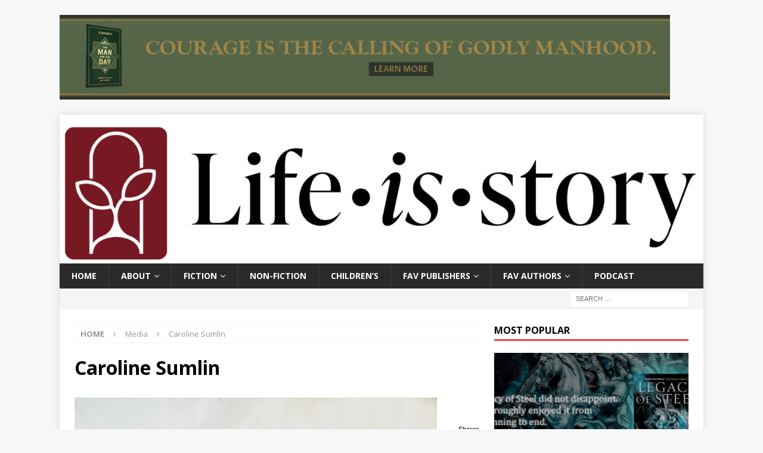

--- FILE ---
content_type: text/html; charset=UTF-8
request_url: https://www.lifeisstory.com/podcast/well-all-be-free-a-conversation-with-caroline-sumlin/attachment/17930/
body_size: 12751
content:
<!DOCTYPE html>
<!-- Global site tag (gtag.js) - Google Analytics -->
<script async src="https://www.googletagmanager.com/gtag/js?id=UA-41363314-2"></script>
<script>
  window.dataLayer = window.dataLayer || [];
  function gtag(){dataLayer.push(arguments);}
  gtag('js', new Date());

  gtag('config', 'UA-41363314-2');
</script>
<html class="no-js mh-one-sb" lang="en-US">
<head>
<meta charset="UTF-8">
<meta name="viewport" content="width=device-width, initial-scale=1.0">
<link rel="profile" href="https://gmpg.org/xfn/11" />
<meta name='robots' content='index, follow, max-image-preview:large, max-snippet:-1, max-video-preview:-1' />

	<!-- This site is optimized with the Yoast SEO plugin v26.5 - https://yoast.com/wordpress/plugins/seo/ -->
	<title>Caroline Sumlin - Life Is Story</title>
	<link rel="canonical" href="https://www.lifeisstory.com/podcast/well-all-be-free-a-conversation-with-caroline-sumlin/attachment/17930/" />
	<meta property="og:locale" content="en_US" />
	<meta property="og:type" content="article" />
	<meta property="og:title" content="Caroline Sumlin - Life Is Story" />
	<meta property="og:url" content="https://www.lifeisstory.com/podcast/well-all-be-free-a-conversation-with-caroline-sumlin/attachment/17930/" />
	<meta property="og:site_name" content="Life Is Story" />
	<meta property="article:modified_time" content="2023-08-20T14:56:39+00:00" />
	<meta property="og:image" content="https://www.lifeisstory.com/podcast/well-all-be-free-a-conversation-with-caroline-sumlin/attachment/17930" />
	<meta property="og:image:width" content="1703" />
	<meta property="og:image:height" content="2560" />
	<meta property="og:image:type" content="image/jpeg" />
	<script type="application/ld+json" class="yoast-schema-graph">{"@context":"https://schema.org","@graph":[{"@type":"WebPage","@id":"https://www.lifeisstory.com/podcast/well-all-be-free-a-conversation-with-caroline-sumlin/attachment/17930/","url":"https://www.lifeisstory.com/podcast/well-all-be-free-a-conversation-with-caroline-sumlin/attachment/17930/","name":"Caroline Sumlin - Life Is Story","isPartOf":{"@id":"https://www.lifeisstory.com/#website"},"primaryImageOfPage":{"@id":"https://www.lifeisstory.com/podcast/well-all-be-free-a-conversation-with-caroline-sumlin/attachment/17930/#primaryimage"},"image":{"@id":"https://www.lifeisstory.com/podcast/well-all-be-free-a-conversation-with-caroline-sumlin/attachment/17930/#primaryimage"},"thumbnailUrl":"https://www.lifeisstory.com/wp-content/uploads/2023/08/17930-scaled.jpg","datePublished":"2023-08-20T14:54:46+00:00","dateModified":"2023-08-20T14:56:39+00:00","breadcrumb":{"@id":"https://www.lifeisstory.com/podcast/well-all-be-free-a-conversation-with-caroline-sumlin/attachment/17930/#breadcrumb"},"inLanguage":"en-US","potentialAction":[{"@type":"ReadAction","target":["https://www.lifeisstory.com/podcast/well-all-be-free-a-conversation-with-caroline-sumlin/attachment/17930/"]}]},{"@type":"ImageObject","inLanguage":"en-US","@id":"https://www.lifeisstory.com/podcast/well-all-be-free-a-conversation-with-caroline-sumlin/attachment/17930/#primaryimage","url":"https://www.lifeisstory.com/wp-content/uploads/2023/08/17930-scaled.jpg","contentUrl":"https://www.lifeisstory.com/wp-content/uploads/2023/08/17930-scaled.jpg","width":1703,"height":2560},{"@type":"BreadcrumbList","@id":"https://www.lifeisstory.com/podcast/well-all-be-free-a-conversation-with-caroline-sumlin/attachment/17930/#breadcrumb","itemListElement":[{"@type":"ListItem","position":1,"name":"Home","item":"https://www.lifeisstory.com/"},{"@type":"ListItem","position":2,"name":"We&#8217;ll All Be Free: A Conversation with Caroline Sumlin","item":"https://www.lifeisstory.com/podcast/well-all-be-free-a-conversation-with-caroline-sumlin/"},{"@type":"ListItem","position":3,"name":"Caroline Sumlin"}]},{"@type":"WebSite","@id":"https://www.lifeisstory.com/#website","url":"https://www.lifeisstory.com/","name":"Life Is Story","description":"Unleash the Narrative of Your Soul","potentialAction":[{"@type":"SearchAction","target":{"@type":"EntryPoint","urlTemplate":"https://www.lifeisstory.com/?s={search_term_string}"},"query-input":{"@type":"PropertyValueSpecification","valueRequired":true,"valueName":"search_term_string"}}],"inLanguage":"en-US"}]}</script>
	<!-- / Yoast SEO plugin. -->


<link rel='dns-prefetch' href='//stats.wp.com' />
<link rel='dns-prefetch' href='//fonts.googleapis.com' />
<link rel="alternate" title="oEmbed (JSON)" type="application/json+oembed" href="https://www.lifeisstory.com/wp-json/oembed/1.0/embed?url=https%3A%2F%2Fwww.lifeisstory.com%2Fpodcast%2Fwell-all-be-free-a-conversation-with-caroline-sumlin%2Fattachment%2F17930%2F" />
<link rel="alternate" title="oEmbed (XML)" type="text/xml+oembed" href="https://www.lifeisstory.com/wp-json/oembed/1.0/embed?url=https%3A%2F%2Fwww.lifeisstory.com%2Fpodcast%2Fwell-all-be-free-a-conversation-with-caroline-sumlin%2Fattachment%2F17930%2F&#038;format=xml" />
<style id='wp-img-auto-sizes-contain-inline-css' type='text/css'>
img:is([sizes=auto i],[sizes^="auto," i]){contain-intrinsic-size:3000px 1500px}
/*# sourceURL=wp-img-auto-sizes-contain-inline-css */
</style>
<style id='wp-emoji-styles-inline-css' type='text/css'>

	img.wp-smiley, img.emoji {
		display: inline !important;
		border: none !important;
		box-shadow: none !important;
		height: 1em !important;
		width: 1em !important;
		margin: 0 0.07em !important;
		vertical-align: -0.1em !important;
		background: none !important;
		padding: 0 !important;
	}
/*# sourceURL=wp-emoji-styles-inline-css */
</style>
<link rel='stylesheet' id='wp-block-library-css' href='https://www.lifeisstory.com/wp-includes/css/dist/block-library/style.min.css?ver=6.9' type='text/css' media='all' />
<style id='wp-block-image-inline-css' type='text/css'>
.wp-block-image>a,.wp-block-image>figure>a{display:inline-block}.wp-block-image img{box-sizing:border-box;height:auto;max-width:100%;vertical-align:bottom}@media not (prefers-reduced-motion){.wp-block-image img.hide{visibility:hidden}.wp-block-image img.show{animation:show-content-image .4s}}.wp-block-image[style*=border-radius] img,.wp-block-image[style*=border-radius]>a{border-radius:inherit}.wp-block-image.has-custom-border img{box-sizing:border-box}.wp-block-image.aligncenter{text-align:center}.wp-block-image.alignfull>a,.wp-block-image.alignwide>a{width:100%}.wp-block-image.alignfull img,.wp-block-image.alignwide img{height:auto;width:100%}.wp-block-image .aligncenter,.wp-block-image .alignleft,.wp-block-image .alignright,.wp-block-image.aligncenter,.wp-block-image.alignleft,.wp-block-image.alignright{display:table}.wp-block-image .aligncenter>figcaption,.wp-block-image .alignleft>figcaption,.wp-block-image .alignright>figcaption,.wp-block-image.aligncenter>figcaption,.wp-block-image.alignleft>figcaption,.wp-block-image.alignright>figcaption{caption-side:bottom;display:table-caption}.wp-block-image .alignleft{float:left;margin:.5em 1em .5em 0}.wp-block-image .alignright{float:right;margin:.5em 0 .5em 1em}.wp-block-image .aligncenter{margin-left:auto;margin-right:auto}.wp-block-image :where(figcaption){margin-bottom:1em;margin-top:.5em}.wp-block-image.is-style-circle-mask img{border-radius:9999px}@supports ((-webkit-mask-image:none) or (mask-image:none)) or (-webkit-mask-image:none){.wp-block-image.is-style-circle-mask img{border-radius:0;-webkit-mask-image:url('data:image/svg+xml;utf8,<svg viewBox="0 0 100 100" xmlns="http://www.w3.org/2000/svg"><circle cx="50" cy="50" r="50"/></svg>');mask-image:url('data:image/svg+xml;utf8,<svg viewBox="0 0 100 100" xmlns="http://www.w3.org/2000/svg"><circle cx="50" cy="50" r="50"/></svg>');mask-mode:alpha;-webkit-mask-position:center;mask-position:center;-webkit-mask-repeat:no-repeat;mask-repeat:no-repeat;-webkit-mask-size:contain;mask-size:contain}}:root :where(.wp-block-image.is-style-rounded img,.wp-block-image .is-style-rounded img){border-radius:9999px}.wp-block-image figure{margin:0}.wp-lightbox-container{display:flex;flex-direction:column;position:relative}.wp-lightbox-container img{cursor:zoom-in}.wp-lightbox-container img:hover+button{opacity:1}.wp-lightbox-container button{align-items:center;backdrop-filter:blur(16px) saturate(180%);background-color:#5a5a5a40;border:none;border-radius:4px;cursor:zoom-in;display:flex;height:20px;justify-content:center;opacity:0;padding:0;position:absolute;right:16px;text-align:center;top:16px;width:20px;z-index:100}@media not (prefers-reduced-motion){.wp-lightbox-container button{transition:opacity .2s ease}}.wp-lightbox-container button:focus-visible{outline:3px auto #5a5a5a40;outline:3px auto -webkit-focus-ring-color;outline-offset:3px}.wp-lightbox-container button:hover{cursor:pointer;opacity:1}.wp-lightbox-container button:focus{opacity:1}.wp-lightbox-container button:focus,.wp-lightbox-container button:hover,.wp-lightbox-container button:not(:hover):not(:active):not(.has-background){background-color:#5a5a5a40;border:none}.wp-lightbox-overlay{box-sizing:border-box;cursor:zoom-out;height:100vh;left:0;overflow:hidden;position:fixed;top:0;visibility:hidden;width:100%;z-index:100000}.wp-lightbox-overlay .close-button{align-items:center;cursor:pointer;display:flex;justify-content:center;min-height:40px;min-width:40px;padding:0;position:absolute;right:calc(env(safe-area-inset-right) + 16px);top:calc(env(safe-area-inset-top) + 16px);z-index:5000000}.wp-lightbox-overlay .close-button:focus,.wp-lightbox-overlay .close-button:hover,.wp-lightbox-overlay .close-button:not(:hover):not(:active):not(.has-background){background:none;border:none}.wp-lightbox-overlay .lightbox-image-container{height:var(--wp--lightbox-container-height);left:50%;overflow:hidden;position:absolute;top:50%;transform:translate(-50%,-50%);transform-origin:top left;width:var(--wp--lightbox-container-width);z-index:9999999999}.wp-lightbox-overlay .wp-block-image{align-items:center;box-sizing:border-box;display:flex;height:100%;justify-content:center;margin:0;position:relative;transform-origin:0 0;width:100%;z-index:3000000}.wp-lightbox-overlay .wp-block-image img{height:var(--wp--lightbox-image-height);min-height:var(--wp--lightbox-image-height);min-width:var(--wp--lightbox-image-width);width:var(--wp--lightbox-image-width)}.wp-lightbox-overlay .wp-block-image figcaption{display:none}.wp-lightbox-overlay button{background:none;border:none}.wp-lightbox-overlay .scrim{background-color:#fff;height:100%;opacity:.9;position:absolute;width:100%;z-index:2000000}.wp-lightbox-overlay.active{visibility:visible}@media not (prefers-reduced-motion){.wp-lightbox-overlay.active{animation:turn-on-visibility .25s both}.wp-lightbox-overlay.active img{animation:turn-on-visibility .35s both}.wp-lightbox-overlay.show-closing-animation:not(.active){animation:turn-off-visibility .35s both}.wp-lightbox-overlay.show-closing-animation:not(.active) img{animation:turn-off-visibility .25s both}.wp-lightbox-overlay.zoom.active{animation:none;opacity:1;visibility:visible}.wp-lightbox-overlay.zoom.active .lightbox-image-container{animation:lightbox-zoom-in .4s}.wp-lightbox-overlay.zoom.active .lightbox-image-container img{animation:none}.wp-lightbox-overlay.zoom.active .scrim{animation:turn-on-visibility .4s forwards}.wp-lightbox-overlay.zoom.show-closing-animation:not(.active){animation:none}.wp-lightbox-overlay.zoom.show-closing-animation:not(.active) .lightbox-image-container{animation:lightbox-zoom-out .4s}.wp-lightbox-overlay.zoom.show-closing-animation:not(.active) .lightbox-image-container img{animation:none}.wp-lightbox-overlay.zoom.show-closing-animation:not(.active) .scrim{animation:turn-off-visibility .4s forwards}}@keyframes show-content-image{0%{visibility:hidden}99%{visibility:hidden}to{visibility:visible}}@keyframes turn-on-visibility{0%{opacity:0}to{opacity:1}}@keyframes turn-off-visibility{0%{opacity:1;visibility:visible}99%{opacity:0;visibility:visible}to{opacity:0;visibility:hidden}}@keyframes lightbox-zoom-in{0%{transform:translate(calc((-100vw + var(--wp--lightbox-scrollbar-width))/2 + var(--wp--lightbox-initial-left-position)),calc(-50vh + var(--wp--lightbox-initial-top-position))) scale(var(--wp--lightbox-scale))}to{transform:translate(-50%,-50%) scale(1)}}@keyframes lightbox-zoom-out{0%{transform:translate(-50%,-50%) scale(1);visibility:visible}99%{visibility:visible}to{transform:translate(calc((-100vw + var(--wp--lightbox-scrollbar-width))/2 + var(--wp--lightbox-initial-left-position)),calc(-50vh + var(--wp--lightbox-initial-top-position))) scale(var(--wp--lightbox-scale));visibility:hidden}}
/*# sourceURL=https://www.lifeisstory.com/wp-includes/blocks/image/style.min.css */
</style>
<style id='global-styles-inline-css' type='text/css'>
:root{--wp--preset--aspect-ratio--square: 1;--wp--preset--aspect-ratio--4-3: 4/3;--wp--preset--aspect-ratio--3-4: 3/4;--wp--preset--aspect-ratio--3-2: 3/2;--wp--preset--aspect-ratio--2-3: 2/3;--wp--preset--aspect-ratio--16-9: 16/9;--wp--preset--aspect-ratio--9-16: 9/16;--wp--preset--color--black: #000000;--wp--preset--color--cyan-bluish-gray: #abb8c3;--wp--preset--color--white: #ffffff;--wp--preset--color--pale-pink: #f78da7;--wp--preset--color--vivid-red: #cf2e2e;--wp--preset--color--luminous-vivid-orange: #ff6900;--wp--preset--color--luminous-vivid-amber: #fcb900;--wp--preset--color--light-green-cyan: #7bdcb5;--wp--preset--color--vivid-green-cyan: #00d084;--wp--preset--color--pale-cyan-blue: #8ed1fc;--wp--preset--color--vivid-cyan-blue: #0693e3;--wp--preset--color--vivid-purple: #9b51e0;--wp--preset--gradient--vivid-cyan-blue-to-vivid-purple: linear-gradient(135deg,rgb(6,147,227) 0%,rgb(155,81,224) 100%);--wp--preset--gradient--light-green-cyan-to-vivid-green-cyan: linear-gradient(135deg,rgb(122,220,180) 0%,rgb(0,208,130) 100%);--wp--preset--gradient--luminous-vivid-amber-to-luminous-vivid-orange: linear-gradient(135deg,rgb(252,185,0) 0%,rgb(255,105,0) 100%);--wp--preset--gradient--luminous-vivid-orange-to-vivid-red: linear-gradient(135deg,rgb(255,105,0) 0%,rgb(207,46,46) 100%);--wp--preset--gradient--very-light-gray-to-cyan-bluish-gray: linear-gradient(135deg,rgb(238,238,238) 0%,rgb(169,184,195) 100%);--wp--preset--gradient--cool-to-warm-spectrum: linear-gradient(135deg,rgb(74,234,220) 0%,rgb(151,120,209) 20%,rgb(207,42,186) 40%,rgb(238,44,130) 60%,rgb(251,105,98) 80%,rgb(254,248,76) 100%);--wp--preset--gradient--blush-light-purple: linear-gradient(135deg,rgb(255,206,236) 0%,rgb(152,150,240) 100%);--wp--preset--gradient--blush-bordeaux: linear-gradient(135deg,rgb(254,205,165) 0%,rgb(254,45,45) 50%,rgb(107,0,62) 100%);--wp--preset--gradient--luminous-dusk: linear-gradient(135deg,rgb(255,203,112) 0%,rgb(199,81,192) 50%,rgb(65,88,208) 100%);--wp--preset--gradient--pale-ocean: linear-gradient(135deg,rgb(255,245,203) 0%,rgb(182,227,212) 50%,rgb(51,167,181) 100%);--wp--preset--gradient--electric-grass: linear-gradient(135deg,rgb(202,248,128) 0%,rgb(113,206,126) 100%);--wp--preset--gradient--midnight: linear-gradient(135deg,rgb(2,3,129) 0%,rgb(40,116,252) 100%);--wp--preset--font-size--small: 13px;--wp--preset--font-size--medium: 20px;--wp--preset--font-size--large: 36px;--wp--preset--font-size--x-large: 42px;--wp--preset--spacing--20: 0.44rem;--wp--preset--spacing--30: 0.67rem;--wp--preset--spacing--40: 1rem;--wp--preset--spacing--50: 1.5rem;--wp--preset--spacing--60: 2.25rem;--wp--preset--spacing--70: 3.38rem;--wp--preset--spacing--80: 5.06rem;--wp--preset--shadow--natural: 6px 6px 9px rgba(0, 0, 0, 0.2);--wp--preset--shadow--deep: 12px 12px 50px rgba(0, 0, 0, 0.4);--wp--preset--shadow--sharp: 6px 6px 0px rgba(0, 0, 0, 0.2);--wp--preset--shadow--outlined: 6px 6px 0px -3px rgb(255, 255, 255), 6px 6px rgb(0, 0, 0);--wp--preset--shadow--crisp: 6px 6px 0px rgb(0, 0, 0);}:where(.is-layout-flex){gap: 0.5em;}:where(.is-layout-grid){gap: 0.5em;}body .is-layout-flex{display: flex;}.is-layout-flex{flex-wrap: wrap;align-items: center;}.is-layout-flex > :is(*, div){margin: 0;}body .is-layout-grid{display: grid;}.is-layout-grid > :is(*, div){margin: 0;}:where(.wp-block-columns.is-layout-flex){gap: 2em;}:where(.wp-block-columns.is-layout-grid){gap: 2em;}:where(.wp-block-post-template.is-layout-flex){gap: 1.25em;}:where(.wp-block-post-template.is-layout-grid){gap: 1.25em;}.has-black-color{color: var(--wp--preset--color--black) !important;}.has-cyan-bluish-gray-color{color: var(--wp--preset--color--cyan-bluish-gray) !important;}.has-white-color{color: var(--wp--preset--color--white) !important;}.has-pale-pink-color{color: var(--wp--preset--color--pale-pink) !important;}.has-vivid-red-color{color: var(--wp--preset--color--vivid-red) !important;}.has-luminous-vivid-orange-color{color: var(--wp--preset--color--luminous-vivid-orange) !important;}.has-luminous-vivid-amber-color{color: var(--wp--preset--color--luminous-vivid-amber) !important;}.has-light-green-cyan-color{color: var(--wp--preset--color--light-green-cyan) !important;}.has-vivid-green-cyan-color{color: var(--wp--preset--color--vivid-green-cyan) !important;}.has-pale-cyan-blue-color{color: var(--wp--preset--color--pale-cyan-blue) !important;}.has-vivid-cyan-blue-color{color: var(--wp--preset--color--vivid-cyan-blue) !important;}.has-vivid-purple-color{color: var(--wp--preset--color--vivid-purple) !important;}.has-black-background-color{background-color: var(--wp--preset--color--black) !important;}.has-cyan-bluish-gray-background-color{background-color: var(--wp--preset--color--cyan-bluish-gray) !important;}.has-white-background-color{background-color: var(--wp--preset--color--white) !important;}.has-pale-pink-background-color{background-color: var(--wp--preset--color--pale-pink) !important;}.has-vivid-red-background-color{background-color: var(--wp--preset--color--vivid-red) !important;}.has-luminous-vivid-orange-background-color{background-color: var(--wp--preset--color--luminous-vivid-orange) !important;}.has-luminous-vivid-amber-background-color{background-color: var(--wp--preset--color--luminous-vivid-amber) !important;}.has-light-green-cyan-background-color{background-color: var(--wp--preset--color--light-green-cyan) !important;}.has-vivid-green-cyan-background-color{background-color: var(--wp--preset--color--vivid-green-cyan) !important;}.has-pale-cyan-blue-background-color{background-color: var(--wp--preset--color--pale-cyan-blue) !important;}.has-vivid-cyan-blue-background-color{background-color: var(--wp--preset--color--vivid-cyan-blue) !important;}.has-vivid-purple-background-color{background-color: var(--wp--preset--color--vivid-purple) !important;}.has-black-border-color{border-color: var(--wp--preset--color--black) !important;}.has-cyan-bluish-gray-border-color{border-color: var(--wp--preset--color--cyan-bluish-gray) !important;}.has-white-border-color{border-color: var(--wp--preset--color--white) !important;}.has-pale-pink-border-color{border-color: var(--wp--preset--color--pale-pink) !important;}.has-vivid-red-border-color{border-color: var(--wp--preset--color--vivid-red) !important;}.has-luminous-vivid-orange-border-color{border-color: var(--wp--preset--color--luminous-vivid-orange) !important;}.has-luminous-vivid-amber-border-color{border-color: var(--wp--preset--color--luminous-vivid-amber) !important;}.has-light-green-cyan-border-color{border-color: var(--wp--preset--color--light-green-cyan) !important;}.has-vivid-green-cyan-border-color{border-color: var(--wp--preset--color--vivid-green-cyan) !important;}.has-pale-cyan-blue-border-color{border-color: var(--wp--preset--color--pale-cyan-blue) !important;}.has-vivid-cyan-blue-border-color{border-color: var(--wp--preset--color--vivid-cyan-blue) !important;}.has-vivid-purple-border-color{border-color: var(--wp--preset--color--vivid-purple) !important;}.has-vivid-cyan-blue-to-vivid-purple-gradient-background{background: var(--wp--preset--gradient--vivid-cyan-blue-to-vivid-purple) !important;}.has-light-green-cyan-to-vivid-green-cyan-gradient-background{background: var(--wp--preset--gradient--light-green-cyan-to-vivid-green-cyan) !important;}.has-luminous-vivid-amber-to-luminous-vivid-orange-gradient-background{background: var(--wp--preset--gradient--luminous-vivid-amber-to-luminous-vivid-orange) !important;}.has-luminous-vivid-orange-to-vivid-red-gradient-background{background: var(--wp--preset--gradient--luminous-vivid-orange-to-vivid-red) !important;}.has-very-light-gray-to-cyan-bluish-gray-gradient-background{background: var(--wp--preset--gradient--very-light-gray-to-cyan-bluish-gray) !important;}.has-cool-to-warm-spectrum-gradient-background{background: var(--wp--preset--gradient--cool-to-warm-spectrum) !important;}.has-blush-light-purple-gradient-background{background: var(--wp--preset--gradient--blush-light-purple) !important;}.has-blush-bordeaux-gradient-background{background: var(--wp--preset--gradient--blush-bordeaux) !important;}.has-luminous-dusk-gradient-background{background: var(--wp--preset--gradient--luminous-dusk) !important;}.has-pale-ocean-gradient-background{background: var(--wp--preset--gradient--pale-ocean) !important;}.has-electric-grass-gradient-background{background: var(--wp--preset--gradient--electric-grass) !important;}.has-midnight-gradient-background{background: var(--wp--preset--gradient--midnight) !important;}.has-small-font-size{font-size: var(--wp--preset--font-size--small) !important;}.has-medium-font-size{font-size: var(--wp--preset--font-size--medium) !important;}.has-large-font-size{font-size: var(--wp--preset--font-size--large) !important;}.has-x-large-font-size{font-size: var(--wp--preset--font-size--x-large) !important;}
/*# sourceURL=global-styles-inline-css */
</style>

<style id='classic-theme-styles-inline-css' type='text/css'>
/*! This file is auto-generated */
.wp-block-button__link{color:#fff;background-color:#32373c;border-radius:9999px;box-shadow:none;text-decoration:none;padding:calc(.667em + 2px) calc(1.333em + 2px);font-size:1.125em}.wp-block-file__button{background:#32373c;color:#fff;text-decoration:none}
/*# sourceURL=/wp-includes/css/classic-themes.min.css */
</style>
<link rel='stylesheet' id='christy-chatbot-style-css' href='https://www.lifeisstory.com/wp-content/plugins/christy-book-finder-plugin/style.css?ver=6.9' type='text/css' media='all' />
<link rel='stylesheet' id='perfect-pullquotes-styles-css' href='https://www.lifeisstory.com/wp-content/plugins/perfect-pullquotes/perfect-pullquotes.css?ver=1.7.5' type='text/css' media='all' />
<link rel='stylesheet' id='ubb-front-end-styles-css' href='https://www.lifeisstory.com/wp-content/plugins/ultimate-book-blogger/assets/css/frontend.css?ver=3.8.0' type='text/css' media='all' />
<style id='ubb-front-end-styles-inline-css' type='text/css'>

        .ubb-content-warning {
            background: #E61C20;
            color: #ffffff;
        }
        
        .ubb-about-author {
            background: #ffffff;
            border: 0px none #000000;
            color: #000000;
        }
        
        .ubb-tabs ul li a {
            color: #787878;
        }

        .ubb-tabs li.ubb-active-link, .ubb-tabs-content {
            background: #ffffff;
            border: 1px solid #e6e6e6;
        }
        
        .ubb-tabs li.ubb-active-link {
            border-bottom-color: #ffffff;
        }

        .ubb-tabs li.ubb-active-link a {
            color: #000000;
        }

        .ubb-related-post:hover {
            background: #F1F1F1;
        }
        
        .ubb-spoiler .ubb-thespoil {
            background: #ffff99;
        }
        
/*# sourceURL=ubb-front-end-styles-inline-css */
</style>
<link rel='stylesheet' id='mh-magazine-css' href='https://www.lifeisstory.com/wp-content/themes/mh-magazine/style.css?ver=3.8.5' type='text/css' media='all' />
<link rel='stylesheet' id='mh-font-awesome-css' href='https://www.lifeisstory.com/wp-content/themes/mh-magazine/includes/font-awesome.min.css' type='text/css' media='all' />
<link rel='stylesheet' id='mh-google-fonts-css' href='https://fonts.googleapis.com/css?family=Open+Sans:300,400,400italic,600,700' type='text/css' media='all' />
<script type="text/javascript" src="https://www.lifeisstory.com/wp-includes/js/jquery/jquery.min.js?ver=3.7.1" id="jquery-core-js"></script>
<script type="text/javascript" src="https://www.lifeisstory.com/wp-includes/js/jquery/jquery-migrate.min.js?ver=3.4.1" id="jquery-migrate-js"></script>
<script type="text/javascript" id="track-the-click-js-extra">
/* <![CDATA[ */
var ajax_var = {"nonce":"e4a32d8466"};
var ttc_data = {"proBeacon":""};
//# sourceURL=track-the-click-js-extra
/* ]]> */
</script>
<script type="text/javascript" src="https://www.lifeisstory.com/wp-content/plugins/track-the-click/public/js/track-the-click-public.js?ver=0.4.0" id="track-the-click-js" data-noptimize="true" data-no-optimize="1"></script>
<script type="text/javascript" id="track-the-click-js-after" data-noptimize="true" data-no-optimize="1">
/* <![CDATA[ */
function getHomeURL() {return "https://www.lifeisstory.com";}
function getPostID() {return 51921;}
function showClickCounts() {return false;}

//# sourceURL=track-the-click-js-after
/* ]]> */
</script>
<script type="text/javascript" src="https://www.lifeisstory.com/wp-content/themes/mh-magazine/js/scripts.js?ver=3.8.5" id="mh-scripts-js"></script>
<link rel="https://api.w.org/" href="https://www.lifeisstory.com/wp-json/" /><link rel="alternate" title="JSON" type="application/json" href="https://www.lifeisstory.com/wp-json/wp/v2/media/51921" /><link rel="EditURI" type="application/rsd+xml" title="RSD" href="https://www.lifeisstory.com/xmlrpc.php?rsd" />
<meta name="generator" content="WordPress 6.9" />
<link rel='shortlink' href='https://www.lifeisstory.com/?p=51921' />
            <script type="text/javascript"><!--
                                function powerpress_pinw(pinw_url){window.open(pinw_url, 'PowerPressPlayer','toolbar=0,status=0,resizable=1,width=460,height=320');	return false;}
                //-->

                // tabnab protection
                window.addEventListener('load', function () {
                    // make all links have rel="noopener noreferrer"
                    document.querySelectorAll('a[target="_blank"]').forEach(link => {
                        link.setAttribute('rel', 'noopener noreferrer');
                    });
                });
            </script>
            	<style>img#wpstats{display:none}</style>
		<!-- Analytics by WP Statistics - https://wp-statistics.com -->
<!--[if lt IE 9]>
<script src="https://www.lifeisstory.com/wp-content/themes/mh-magazine/js/css3-mediaqueries.js"></script>
<![endif]-->
<link rel="icon" href="https://www.lifeisstory.com/wp-content/uploads/2020/11/cropped-LIS-Facebook-Profile-32x32.png" sizes="32x32" />
<link rel="icon" href="https://www.lifeisstory.com/wp-content/uploads/2020/11/cropped-LIS-Facebook-Profile-192x192.png" sizes="192x192" />
<link rel="apple-touch-icon" href="https://www.lifeisstory.com/wp-content/uploads/2020/11/cropped-LIS-Facebook-Profile-180x180.png" />
<meta name="msapplication-TileImage" content="https://www.lifeisstory.com/wp-content/uploads/2020/11/cropped-LIS-Facebook-Profile-270x270.png" />
</head>
<body data-rsssl=1 id="mh-mobile" class="attachment wp-singular attachment-template-default single single-attachment postid-51921 attachmentid-51921 attachment-jpeg wp-theme-mh-magazine mh-boxed-layout mh-right-sb mh-loop-layout1 mh-widget-layout1" itemscope="itemscope" itemtype="http://schema.org/WebPage">
<aside class="mh-container mh-header-widget-1">
<div id="block-45" class="mh-widget mh-header-1 widget_block widget_media_image">
<figure class="wp-block-image size-large"><a href="https://www.bhpublishinggroup.com/the-man-for-the-day/?did=pm:webs:260101|acq|na|books|the_man_for_the_day|na|life_is_story-_january:na:na&amp;utm_medium=affiliate&amp;utm_campaign=fy26_bh-books_spring26_the-man-for-the-day---life-is-story&amp;utm_source=life-is-story&amp;utm_content=acquisition_the-man-for-the-day---life-is-story_20260102"><img fetchpriority="high" decoding="async" width="1024" height="142" src="https://www.lifeisstory.com/wp-content/uploads/2026/01/FY26-BH-2799900-AD-Life-is-Story-January-3-1024x142.jpg" alt="" class="wp-image-53512" srcset="https://www.lifeisstory.com/wp-content/uploads/2026/01/FY26-BH-2799900-AD-Life-is-Story-January-3-1024x142.jpg 1024w, https://www.lifeisstory.com/wp-content/uploads/2026/01/FY26-BH-2799900-AD-Life-is-Story-January-3-300x42.jpg 300w, https://www.lifeisstory.com/wp-content/uploads/2026/01/FY26-BH-2799900-AD-Life-is-Story-January-3-768x107.jpg 768w, https://www.lifeisstory.com/wp-content/uploads/2026/01/FY26-BH-2799900-AD-Life-is-Story-January-3-50x7.jpg 50w, https://www.lifeisstory.com/wp-content/uploads/2026/01/FY26-BH-2799900-AD-Life-is-Story-January-3.jpg 1080w" sizes="(max-width: 1024px) 100vw, 1024px" /></a></figure>
</div></aside>
<div class="mh-container mh-container-outer">
<div class="mh-header-nav-mobile clearfix"></div>
	<div class="mh-preheader">
    	<div class="mh-container mh-container-inner mh-row clearfix">
							<div class="mh-header-bar-content mh-header-bar-top-left mh-col-2-3 clearfix">
									</div>
										<div class="mh-header-bar-content mh-header-bar-top-right mh-col-1-3 clearfix">
									</div>
					</div>
	</div>
<header class="mh-header" itemscope="itemscope" itemtype="http://schema.org/WPHeader">
	<div class="mh-container mh-container-inner clearfix">
		<div class="mh-custom-header clearfix">
<a class="mh-header-image-link" href="https://www.lifeisstory.com/" title="Life Is Story" rel="home">
<img class="mh-header-image" src="https://www.lifeisstory.com/wp-content/uploads/2020/11/cropped-LIS-Primary-Logo-RW-scaled-1.jpg" height="347" width="1500" alt="Life Is Story" />
</a>
</div>
	</div>
	<div class="mh-main-nav-wrap">
		<nav class="mh-navigation mh-main-nav mh-container mh-container-inner clearfix" itemscope="itemscope" itemtype="http://schema.org/SiteNavigationElement">
			<div class="menu-primary-menu-container"><ul id="menu-primary-menu" class="menu"><li id="menu-item-9322" class="menu-item menu-item-type-custom menu-item-object-custom menu-item-9322"><a href="https://lifeisstory.com">Home</a></li>
<li id="menu-item-10924" class="menu-item menu-item-type-post_type menu-item-object-page menu-item-has-children menu-item-10924"><a href="https://www.lifeisstory.com/about/">About</a>
<ul class="sub-menu">
	<li id="menu-item-11463" class="menu-item menu-item-type-post_type menu-item-object-page menu-item-11463"><a href="https://www.lifeisstory.com/about/for-publishers/">For Publishers</a></li>
</ul>
</li>
<li id="menu-item-10611" class="menu-item menu-item-type-taxonomy menu-item-object-book-genre menu-item-has-children menu-item-10611"><a href="https://www.lifeisstory.com/reviews/genres/fiction/">Fiction</a>
<ul class="sub-menu">
	<li id="menu-item-52302" class="menu-item menu-item-type-taxonomy menu-item-object-book-genre menu-item-52302"><a href="https://www.lifeisstory.com/reviews/genres/christian/">Christian</a></li>
</ul>
</li>
<li id="menu-item-10616" class="menu-item menu-item-type-taxonomy menu-item-object-book-genre menu-item-10616"><a href="https://www.lifeisstory.com/reviews/genres/nonfiction/">Non-Fiction</a></li>
<li id="menu-item-10619" class="menu-item menu-item-type-taxonomy menu-item-object-book-genre menu-item-10619"><a href="https://www.lifeisstory.com/reviews/genres/childrens/">Children&#8217;s</a></li>
<li id="menu-item-52290" class="menu-item menu-item-type-post_type menu-item-object-page menu-item-has-children menu-item-52290"><a href="https://www.lifeisstory.com/reviews-by-publisher/">Fav Publishers</a>
<ul class="sub-menu">
	<li id="menu-item-52296" class="menu-item menu-item-type-taxonomy menu-item-object-book-publisher menu-item-52296"><a href="https://www.lifeisstory.com/reviews/publishers/beaming-books/">Beaming Books</a></li>
	<li id="menu-item-52295" class="menu-item menu-item-type-taxonomy menu-item-object-book-publisher menu-item-52295"><a href="https://www.lifeisstory.com/reviews/publishers/brazos-press/">Brazos Press</a></li>
	<li id="menu-item-52297" class="menu-item menu-item-type-taxonomy menu-item-object-book-publisher menu-item-52297"><a href="https://www.lifeisstory.com/reviews/publishers/broadleaf-books/">Broadleaf Books</a></li>
	<li id="menu-item-52292" class="menu-item menu-item-type-taxonomy menu-item-object-book-publisher menu-item-52292"><a href="https://www.lifeisstory.com/reviews/publishers/eerdmans/">Eerdmans</a></li>
	<li id="menu-item-52293" class="menu-item menu-item-type-taxonomy menu-item-object-book-publisher menu-item-52293"><a href="https://www.lifeisstory.com/reviews/publishers/eerdmans-books-for-young-readers/">Eerdmans Books for Young Readers</a></li>
	<li id="menu-item-52291" class="menu-item menu-item-type-taxonomy menu-item-object-book-publisher menu-item-52291"><a href="https://www.lifeisstory.com/reviews/publishers/ivp/">IVP</a></li>
	<li id="menu-item-52294" class="menu-item menu-item-type-taxonomy menu-item-object-book-publisher menu-item-52294"><a href="https://www.lifeisstory.com/reviews/publishers/revell/">Revell</a></li>
</ul>
</li>
<li id="menu-item-52298" class="menu-item menu-item-type-post_type menu-item-object-page menu-item-has-children menu-item-52298"><a href="https://www.lifeisstory.com/reviews-by-author/">Fav Authors</a>
<ul class="sub-menu">
	<li id="menu-item-52299" class="menu-item menu-item-type-taxonomy menu-item-object-book-author menu-item-52299"><a href="https://www.lifeisstory.com/reviews/authors/ted-dekker/">Ted Dekker</a></li>
	<li id="menu-item-52301" class="menu-item menu-item-type-taxonomy menu-item-object-book-author menu-item-52301"><a href="https://www.lifeisstory.com/reviews/authors/tosca-lee/">Tosca Lee</a></li>
	<li id="menu-item-52300" class="menu-item menu-item-type-taxonomy menu-item-object-book-author menu-item-52300"><a href="https://www.lifeisstory.com/reviews/authors/steven-james/">Steven James</a></li>
</ul>
</li>
<li id="menu-item-52303" class="menu-item menu-item-type-taxonomy menu-item-object-category menu-item-52303"><a href="https://www.lifeisstory.com/category/podcast/">Podcast</a></li>
</ul></div>		</nav>
	</div>
	</header>
	<div class="mh-subheader">
		<div class="mh-container mh-container-inner mh-row clearfix">
							<div class="mh-header-bar-content mh-header-bar-bottom-left mh-col-2-3 clearfix">
									</div>
										<div class="mh-header-bar-content mh-header-bar-bottom-right mh-col-1-3 clearfix">
											<aside class="mh-header-search mh-header-search-bottom">
							<form role="search" method="get" class="search-form" action="https://www.lifeisstory.com/">
				<label>
					<span class="screen-reader-text">Search for:</span>
					<input type="search" class="search-field" placeholder="Search &hellip;" value="" name="s" />
				</label>
				<input type="submit" class="search-submit" value="Search" />
			</form>						</aside>
									</div>
					</div>
	</div>
<div class="mh-wrapper clearfix">
	<div class="mh-main clearfix">
		<div id="main-content" class="mh-content" role="main"><nav class="mh-breadcrumb"><span itemscope itemtype="http://data-vocabulary.org/Breadcrumb"><a href="https://www.lifeisstory.com" itemprop="url"><span itemprop="title">Home</span></a></span><span class="mh-breadcrumb-delimiter"><i class="fa fa-angle-right"></i></span>Media<span class="mh-breadcrumb-delimiter"><i class="fa fa-angle-right"></i></span>Caroline Sumlin</nav>
				<article id="post-51921" class="post-51921 attachment type-attachment status-inherit hentry">
					<header class="entry-header">
						<h1 class="entry-title">Caroline Sumlin</h1>					</header>
					<figure class="entry-thumbnail">
												<a href="https://www.lifeisstory.com/wp-content/uploads/2023/08/17930-scaled.jpg" title="Caroline Sumlin" rel="attachment" target="_blank">
							<img src="https://www.lifeisstory.com/wp-content/uploads/2023/08/17930-scaled.jpg" width="1703" height="2560" class="attachment-medium" alt="Caroline Sumlin" />
						</a>
											</figure>
									</article><nav class="mh-post-nav mh-row clearfix" itemscope="itemscope" itemtype="http://schema.org/SiteNavigationElement">
<div class="mh-col-1-2 mh-post-nav-item mh-post-nav-prev">
<a href='https://www.lifeisstory.com/podcast/well-all-be-free-a-conversation-with-caroline-sumlin/attachment/61pdh6hwael/'><span>Previous</span></a></div>
<div class="mh-col-1-2 mh-post-nav-item mh-post-nav-next">
<a href='https://www.lifeisstory.com/podcast/well-all-be-free-a-conversation-with-caroline-sumlin/attachment/well-all-be-free-caroline-sumlin-background/'><span>Next</span></a></div>
</nav>
<div id="comments" class="mh-comments-wrap">
</div>
		</div>
			<aside class="mh-widget-col-1 mh-sidebar" itemscope="itemscope" itemtype="http://schema.org/WPSideBar"><div id="mh_magazine_posts_stacked-5" class="mh-widget mh_magazine_posts_stacked"><h4 class="mh-widget-title"><span class="mh-widget-title-inner">Most Popular</span></h4><div class="mh-posts-stacked-widget clearfix">
							<div class="mh-posts-stacked-wrap mh-posts-stacked-large">
								<div class="mh-posts-stacked-content post-13105 post type-post status-publish format-standard has-post-thumbnail category-fiction category-reviews book-author-matthew-ward book-series-the-legacy-trilogy book-publisher-orbit book-genre-fantasy book-genre-fiction">
									<div class="mh-posts-stacked-thumb mh-posts-stacked-thumb-large">
										<a class="mh-posts-stacked-overlay mh-posts-stacked-overlay-large" href="https://www.lifeisstory.com/fiction/legacy-of-steel-matthew-ward/"></a><img width="678" height="509" src="https://www.lifeisstory.com/wp-content/uploads/2021/07/Legacy-of-Steel-Matthew-Ward-1-678x509.png" class="attachment-mh-magazine-large size-mh-magazine-large wp-post-image" alt="Legacy of Steel Matthew Ward" decoding="async" loading="lazy" srcset="https://www.lifeisstory.com/wp-content/uploads/2021/07/Legacy-of-Steel-Matthew-Ward-1-678x509.png 678w, https://www.lifeisstory.com/wp-content/uploads/2021/07/Legacy-of-Steel-Matthew-Ward-1-326x245.png 326w, https://www.lifeisstory.com/wp-content/uploads/2021/07/Legacy-of-Steel-Matthew-Ward-1-80x60.png 80w" sizes="auto, (max-width: 678px) 100vw, 678px" />										<article class="mh-posts-stacked-item">
											<h3 class="mh-posts-stacked-title mh-posts-stacked-title-large">
												<a href="https://www.lifeisstory.com/fiction/legacy-of-steel-matthew-ward/" title="Legacy of Steel &#8211; Matthew Ward" rel="bookmark">
													Legacy of Steel &#8211; Matthew Ward												</a>
											</h3>
																							<div class="mh-meta entry-meta mh-posts-stacked-category mh-posts-stacked-category-large">
													Fiction												</div>
																						<div class="mh-meta entry-meta">
<span class="entry-meta-date updated"><i class="fa fa-clock-o"></i><a href="https://www.lifeisstory.com/2021/08/">August 13, 2021</a></span>
<span class="entry-meta-comments"><i class="fa fa-comment-o"></i><span class="mh-comment-count-link">Comments Off<span class="screen-reader-text"> on Legacy of Steel &#8211; Matthew Ward</span></span></span>
</div>
										</article>
									</div>
								</div>
							</div><div class="mh-posts-stacked-wrap mh-posts-stacked-columns clearfix">
							<div class="mh-posts-stacked-wrap mh-posts-stacked-small">
								<div class="mh-posts-stacked-content post-52712 post type-post status-publish format-standard has-post-thumbnail category-childrens-books category-reviews book-author-thea-lu book-publisher-eerdmans-books-for-young-readers book-genre-childrens">
									<div class="mh-posts-stacked-thumb mh-posts-stacked-thumb-small">
										<a class="mh-posts-stacked-overlay mh-posts-stacked-overlay-small" href="https://www.lifeisstory.com/childrens-books/here-there-thea-lu/"></a><img width="326" height="245" src="https://www.lifeisstory.com/wp-content/uploads/2024/06/Here-and-There-Thea-Lu-326x245.jpeg" class="attachment-mh-magazine-medium size-mh-magazine-medium wp-post-image" alt="" decoding="async" loading="lazy" srcset="https://www.lifeisstory.com/wp-content/uploads/2024/06/Here-and-There-Thea-Lu-326x245.jpeg 326w, https://www.lifeisstory.com/wp-content/uploads/2024/06/Here-and-There-Thea-Lu-80x60.jpeg 80w" sizes="auto, (max-width: 326px) 100vw, 326px" />										<article class="mh-posts-stacked-item">
											<h3 class="mh-posts-stacked-title mh-posts-stacked-title-small">
												<a href="https://www.lifeisstory.com/childrens-books/here-there-thea-lu/" title="Here &#038; There &#8211; Thea Lu" rel="bookmark">
													Here &#038; There &#8211; Thea Lu												</a>
											</h3>
																							<div class="mh-meta entry-meta mh-posts-stacked-category mh-posts-stacked-category-small">
													Children&#039;s Books												</div>
																						<div class="mh-meta entry-meta">
<span class="entry-meta-date updated"><i class="fa fa-clock-o"></i><a href="https://www.lifeisstory.com/2024/06/">June 25, 2024</a></span>
<span class="entry-meta-comments"><i class="fa fa-comment-o"></i><span class="mh-comment-count-link">Comments Off<span class="screen-reader-text"> on Here &#038; There &#8211; Thea Lu</span></span></span>
</div>
										</article>
									</div>
								</div>
							</div>							<div class="mh-posts-stacked-wrap mh-posts-stacked-small">
								<div class="mh-posts-stacked-content post-49478 post type-post status-publish format-standard has-post-thumbnail category-childrens-books category-reviews tag-toprated book-author-andre-parker book-author-sarah-parker book-publisher-good-book-company book-genre-bible-stories book-genre-childrens book-genre-christmas-fiction">
									<div class="mh-posts-stacked-thumb mh-posts-stacked-thumb-small">
										<a class="mh-posts-stacked-overlay mh-posts-stacked-overlay-small" href="https://www.lifeisstory.com/childrens-books/seek-and-find-the-first-christmas-activity-book-packed-with-puzzles-mazes-counting-and-activities-sarah-parker-and-andre-parker/"></a><img width="326" height="245" src="https://www.lifeisstory.com/wp-content/uploads/2022/10/Seek-and-Find-the-First-Christmas-Activity-Book-Sarah-and-Andre-Parker-326x245.png" class="attachment-mh-magazine-medium size-mh-magazine-medium wp-post-image" alt="" decoding="async" loading="lazy" srcset="https://www.lifeisstory.com/wp-content/uploads/2022/10/Seek-and-Find-the-First-Christmas-Activity-Book-Sarah-and-Andre-Parker-326x245.png 326w, https://www.lifeisstory.com/wp-content/uploads/2022/10/Seek-and-Find-the-First-Christmas-Activity-Book-Sarah-and-Andre-Parker-678x509.png 678w, https://www.lifeisstory.com/wp-content/uploads/2022/10/Seek-and-Find-the-First-Christmas-Activity-Book-Sarah-and-Andre-Parker-80x60.png 80w" sizes="auto, (max-width: 326px) 100vw, 326px" />										<article class="mh-posts-stacked-item">
											<h3 class="mh-posts-stacked-title mh-posts-stacked-title-small">
												<a href="https://www.lifeisstory.com/childrens-books/seek-and-find-the-first-christmas-activity-book-packed-with-puzzles-mazes-counting-and-activities-sarah-parker-and-andre-parker/" title="Seek and Find: The First Christmas Activity Book: Packed with Puzzles, Mazes, Counting, and Activities! – Sarah Parker and André Parker" rel="bookmark">
													Seek and Find: The First Christmas Activity Book: Packed with Puzzles, Mazes, Counting, and Activities! – Sarah Parker and André Parker												</a>
											</h3>
																							<div class="mh-meta entry-meta mh-posts-stacked-category mh-posts-stacked-category-small">
													Children&#039;s Books												</div>
																						<div class="mh-meta entry-meta">
<span class="entry-meta-date updated"><i class="fa fa-clock-o"></i><a href="https://www.lifeisstory.com/2022/12/">December 1, 2022</a></span>
<span class="entry-meta-comments"><i class="fa fa-comment-o"></i><span class="mh-comment-count-link">Comments Off<span class="screen-reader-text"> on Seek and Find: The First Christmas Activity Book: Packed with Puzzles, Mazes, Counting, and Activities! – Sarah Parker and André Parker</span></span></span>
</div>
										</article>
									</div>
								</div>
							</div>							<div class="mh-posts-stacked-wrap mh-posts-stacked-small">
								<div class="mh-posts-stacked-content post-11483 post type-post status-publish format-standard has-post-thumbnail category-giveaways">
									<div class="mh-posts-stacked-thumb mh-posts-stacked-thumb-small">
										<a class="mh-posts-stacked-overlay mh-posts-stacked-overlay-small mh-posts-stacked-overlay-last" href="https://www.lifeisstory.com/giveaways/the-blood-book-by-ted-dekker-giveaway/"></a><img width="326" height="245" src="https://www.lifeisstory.com/wp-content/uploads/2011/06/The-Blood-Book-Ted-Dekker-326x245.png" class="attachment-mh-magazine-medium size-mh-magazine-medium wp-post-image" alt="The Blood Book Ted Dekker" decoding="async" loading="lazy" srcset="https://www.lifeisstory.com/wp-content/uploads/2011/06/The-Blood-Book-Ted-Dekker-326x245.png 326w, https://www.lifeisstory.com/wp-content/uploads/2011/06/The-Blood-Book-Ted-Dekker-80x60.png 80w" sizes="auto, (max-width: 326px) 100vw, 326px" />										<article class="mh-posts-stacked-item">
											<h3 class="mh-posts-stacked-title mh-posts-stacked-title-small">
												<a href="https://www.lifeisstory.com/giveaways/the-blood-book-by-ted-dekker-giveaway/" title="The Blood Book by Ted Dekker Giveaway" rel="bookmark">
													The Blood Book by Ted Dekker Giveaway												</a>
											</h3>
																							<div class="mh-meta entry-meta mh-posts-stacked-category mh-posts-stacked-category-small">
													Giveaways												</div>
																						<div class="mh-meta entry-meta">
<span class="entry-meta-date updated"><i class="fa fa-clock-o"></i><a href="https://www.lifeisstory.com/2020/04/">April 29, 2020</a></span>
<span class="entry-meta-comments"><i class="fa fa-comment-o"></i><a href="https://www.lifeisstory.com/giveaways/the-blood-book-by-ted-dekker-giveaway/#respond" class="mh-comment-count-link" >0</a></span>
</div>
										</article>
									</div>
								</div>
							</div>							<div class="mh-posts-stacked-wrap mh-posts-stacked-small">
								<div class="mh-posts-stacked-content post-53035 post type-post status-publish format-standard has-post-thumbnail category-nonfiction category-reviews book-author-charles-haddon-spurgeon book-author-jeff-medders book-publisher-good-book-company book-genre-christian-life book-genre-nonfiction">
									<div class="mh-posts-stacked-thumb mh-posts-stacked-thumb-small">
										<a class="mh-posts-stacked-overlay mh-posts-stacked-overlay-small mh-posts-stacked-overlay-last" href="https://www.lifeisstory.com/nonfiction/the-risen-king-40-devotions-for-easter-charles-h-spurgeon-and-j-a-medders/"></a><img width="326" height="245" src="https://www.lifeisstory.com/wp-content/uploads/2025/03/The-Risen-King-C.-H.-Spurgeon-326x245.jpg" class="attachment-mh-magazine-medium size-mh-magazine-medium wp-post-image" alt="" decoding="async" loading="lazy" srcset="https://www.lifeisstory.com/wp-content/uploads/2025/03/The-Risen-King-C.-H.-Spurgeon-326x245.jpg 326w, https://www.lifeisstory.com/wp-content/uploads/2025/03/The-Risen-King-C.-H.-Spurgeon-678x509.jpg 678w, https://www.lifeisstory.com/wp-content/uploads/2025/03/The-Risen-King-C.-H.-Spurgeon-80x60.jpg 80w" sizes="auto, (max-width: 326px) 100vw, 326px" />										<article class="mh-posts-stacked-item">
											<h3 class="mh-posts-stacked-title mh-posts-stacked-title-small">
												<a href="https://www.lifeisstory.com/nonfiction/the-risen-king-40-devotions-for-easter-charles-h-spurgeon-and-j-a-medders/" title="The Risen King: 40 Devotions for Easter – Charles H. Spurgeon and J.A. Medders" rel="bookmark">
													The Risen King: 40 Devotions for Easter – Charles H. Spurgeon and J.A. Medders												</a>
											</h3>
																							<div class="mh-meta entry-meta mh-posts-stacked-category mh-posts-stacked-category-small">
													Non-Fiction												</div>
																						<div class="mh-meta entry-meta">
<span class="entry-meta-date updated"><i class="fa fa-clock-o"></i><a href="https://www.lifeisstory.com/2025/03/">March 13, 2025</a></span>
<span class="entry-meta-comments"><i class="fa fa-comment-o"></i><span class="mh-comment-count-link">Comments Off<span class="screen-reader-text"> on The Risen King: 40 Devotions for Easter – Charles H. Spurgeon and J.A. Medders</span></span></span>
</div>
										</article>
									</div>
								</div>
							</div></div>
</div>
</div><div id="block-40" class="mh-widget widget_block widget_media_image">
<figure class="wp-block-image size-full"><a href="https://www.bhpublishinggroup.com/product/your-worth-never-wavers-2/?ga4id=GA1.1.1651028178.1765400066%3Fdid%3Dpm%3Awebs%3A260101%7Cacq%7Cna%7Cbooks%7Cyour_worth_never_wavers%7Cna%7Clife_is_story-_january%3Ana%3Ana&amp;utm_medium=affiliate&amp;utm_campaign=fy26_bh-books_fall25_your-worth-never-wavers&amp;utm_source=life-is-story&amp;utm_content=acquisition_your-worth-never-wavers---life-is-story_20260102"><img loading="lazy" decoding="async" width="300" height="300" src="https://www.lifeisstory.com/wp-content/uploads/2026/01/FY26-BH-2799900-AD-Life-is-Story-January-1.jpg" alt="" class="wp-image-53514" srcset="https://www.lifeisstory.com/wp-content/uploads/2026/01/FY26-BH-2799900-AD-Life-is-Story-January-1.jpg 300w, https://www.lifeisstory.com/wp-content/uploads/2026/01/FY26-BH-2799900-AD-Life-is-Story-January-1-150x150.jpg 150w, https://www.lifeisstory.com/wp-content/uploads/2026/01/FY26-BH-2799900-AD-Life-is-Story-January-1-50x50.jpg 50w" sizes="auto, (max-width: 300px) 100vw, 300px" /></a></figure>
</div><div id="block-47" class="mh-widget widget_block widget_media_image">
<figure class="wp-block-image size-full"><a href="https://www.bhpublishinggroup.com/overflowing-peace/?did=pm:webs:260101|acq|na|books|overflowing_peace|na|life_is_story-_january:na:na&amp;utm_medium=affiliate&amp;utm_campaign=fy26_bh-books_spring26_overflowing-peace---life-is-story&amp;utm_source=life-is-story&amp;utm_content=acquisition_overflowing-peace---life-is-story_20260102"><img loading="lazy" decoding="async" width="300" height="300" src="https://www.lifeisstory.com/wp-content/uploads/2026/01/FY26-BH-2799900-AD-Life-is-Story-January-2.jpg" alt="" class="wp-image-53513" srcset="https://www.lifeisstory.com/wp-content/uploads/2026/01/FY26-BH-2799900-AD-Life-is-Story-January-2.jpg 300w, https://www.lifeisstory.com/wp-content/uploads/2026/01/FY26-BH-2799900-AD-Life-is-Story-January-2-150x150.jpg 150w, https://www.lifeisstory.com/wp-content/uploads/2026/01/FY26-BH-2799900-AD-Life-is-Story-January-2-50x50.jpg 50w" sizes="auto, (max-width: 300px) 100vw, 300px" /></a></figure>
</div>	</aside>	</div>
    </div>
<div class="mh-copyright-wrap">
	<div class="mh-container mh-container-inner clearfix">
		<p class="mh-copyright">
			Copyright &copy; 2026 | MH Magazine WordPress Theme by <a href="https://www.mhthemes.com/" title="Premium WordPress Themes" rel="nofollow">MH Themes</a>		</p>
	</div>
</div>
<a href="#" class="mh-back-to-top"><i class="fa fa-chevron-up"></i></a>
</div><!-- .mh-container-outer -->
<script type="speculationrules">
{"prefetch":[{"source":"document","where":{"and":[{"href_matches":"/*"},{"not":{"href_matches":["/wp-*.php","/wp-admin/*","/wp-content/uploads/*","/wp-content/*","/wp-content/plugins/*","/wp-content/themes/mh-magazine/*","/*\\?(.+)"]}},{"not":{"selector_matches":"a[rel~=\"nofollow\"]"}},{"not":{"selector_matches":".no-prefetch, .no-prefetch a"}}]},"eagerness":"conservative"}]}
</script>
<script async>(function(s,u,m,o,j,v){j=u.createElement(m);v=u.getElementsByTagName(m)[0];j.async=1;j.src=o;j.dataset.sumoSiteId='9cb2e825b10879aa90ed6e10ea6d670d203712f0d898556aaedff24443cef9ec';j.dataset.sumoPlatform='wordpress';v.parentNode.insertBefore(j,v)})(window,document,'script','//load.sumome.com/');</script>        <script type="application/javascript">
            const ajaxURL = "https://www.lifeisstory.com/wp-admin/admin-ajax.php";

            function sumo_add_woocommerce_coupon(code) {
                jQuery.post(ajaxURL, {
                    action: 'sumo_add_woocommerce_coupon',
                    code: code,
                });
            }

            function sumo_remove_woocommerce_coupon(code) {
                jQuery.post(ajaxURL, {
                    action: 'sumo_remove_woocommerce_coupon',
                    code: code,
                });
            }

            function sumo_get_woocommerce_cart_subtotal(callback) {
                jQuery.ajax({
                    method: 'POST',
                    url: ajaxURL,
                    dataType: 'html',
                    data: {
                        action: 'sumo_get_woocommerce_cart_subtotal',
                    },
                    success: function (subtotal) {
                        return callback(null, subtotal);
                    },
                    error: function (err) {
                        return callback(err, 0);
                    }
                });
            }
        </script>
        <script type="text/javascript" id="christy-chatbot-script-js-extra">
/* <![CDATA[ */
var christyChatbot = {"jsonUrl":"https://www.lifeisstory.com/wp-content/plugins/christy-book-finder-plugin/final_christy_awards.json"};
//# sourceURL=christy-chatbot-script-js-extra
/* ]]> */
</script>
<script type="text/javascript" src="https://www.lifeisstory.com/wp-content/plugins/christy-book-finder-plugin/chatbot.js?ver=2.0" id="christy-chatbot-script-js"></script>
<script type="text/javascript" id="ubb-front-end-scripts-js-extra">
/* <![CDATA[ */
var UBB = {"read_more_chars":"150"};
//# sourceURL=ubb-front-end-scripts-js-extra
/* ]]> */
</script>
<script type="text/javascript" src="https://www.lifeisstory.com/wp-content/plugins/ultimate-book-blogger/assets/js/frontend.min.js?ver=3.8.0" id="ubb-front-end-scripts-js"></script>
<script type="text/javascript" id="wp-statistics-tracker-js-extra">
/* <![CDATA[ */
var WP_Statistics_Tracker_Object = {"requestUrl":"https://www.lifeisstory.com/wp-json/wp-statistics/v2","ajaxUrl":"https://www.lifeisstory.com/wp-admin/admin-ajax.php","hitParams":{"wp_statistics_hit":1,"source_type":"post_type_attachment","source_id":51921,"search_query":"","signature":"3497bc4b06891c4a89706cc86727d8f5","endpoint":"hit"},"option":{"dntEnabled":false,"bypassAdBlockers":false,"consentIntegration":{"name":null,"status":[]},"isPreview":false,"userOnline":false,"trackAnonymously":false,"isWpConsentApiActive":false,"consentLevel":"functional"},"isLegacyEventLoaded":"","customEventAjaxUrl":"https://www.lifeisstory.com/wp-admin/admin-ajax.php?action=wp_statistics_custom_event&nonce=2a6b982e3f","onlineParams":{"wp_statistics_hit":1,"source_type":"post_type_attachment","source_id":51921,"search_query":"","signature":"3497bc4b06891c4a89706cc86727d8f5","action":"wp_statistics_online_check"},"jsCheckTime":"60000"};
var WP_Statistics_DataPlus_Event_Object = {"eventAjaxUrl":"https://www.lifeisstory.com/wp-admin/admin-ajax.php?action=wp_statistics_event&nonce=51ccd9d393","fileExtensions":["pdf","xlsx?","docx?","txt","rtf","csv","exe","key","pp(s|t|tx)","7z","pkg","rar","gz","zip","avi","mov","mp4","mpe?g","wmv","midi?","mp3","wav","wma","vcf"],"options":{"linkTracker":true,"downloadTracker":true}};
//# sourceURL=wp-statistics-tracker-js-extra
/* ]]> */
</script>
<script type="text/javascript" src="https://www.lifeisstory.com/wp-content/plugins/wp-statistics/assets/js/tracker.js?ver=14.16" id="wp-statistics-tracker-js"></script>
<script type="text/javascript" id="jetpack-stats-js-before">
/* <![CDATA[ */
_stq = window._stq || [];
_stq.push([ "view", JSON.parse("{\"v\":\"ext\",\"blog\":\"73491134\",\"post\":\"51921\",\"tz\":\"-6\",\"srv\":\"www.lifeisstory.com\",\"j\":\"1:15.3.1\"}") ]);
_stq.push([ "clickTrackerInit", "73491134", "51921" ]);
//# sourceURL=jetpack-stats-js-before
/* ]]> */
</script>
<script type="text/javascript" src="https://stats.wp.com/e-202604.js" id="jetpack-stats-js" defer="defer" data-wp-strategy="defer"></script>
<script id="wp-emoji-settings" type="application/json">
{"baseUrl":"https://s.w.org/images/core/emoji/17.0.2/72x72/","ext":".png","svgUrl":"https://s.w.org/images/core/emoji/17.0.2/svg/","svgExt":".svg","source":{"concatemoji":"https://www.lifeisstory.com/wp-includes/js/wp-emoji-release.min.js?ver=6.9"}}
</script>
<script type="module">
/* <![CDATA[ */
/*! This file is auto-generated */
const a=JSON.parse(document.getElementById("wp-emoji-settings").textContent),o=(window._wpemojiSettings=a,"wpEmojiSettingsSupports"),s=["flag","emoji"];function i(e){try{var t={supportTests:e,timestamp:(new Date).valueOf()};sessionStorage.setItem(o,JSON.stringify(t))}catch(e){}}function c(e,t,n){e.clearRect(0,0,e.canvas.width,e.canvas.height),e.fillText(t,0,0);t=new Uint32Array(e.getImageData(0,0,e.canvas.width,e.canvas.height).data);e.clearRect(0,0,e.canvas.width,e.canvas.height),e.fillText(n,0,0);const a=new Uint32Array(e.getImageData(0,0,e.canvas.width,e.canvas.height).data);return t.every((e,t)=>e===a[t])}function p(e,t){e.clearRect(0,0,e.canvas.width,e.canvas.height),e.fillText(t,0,0);var n=e.getImageData(16,16,1,1);for(let e=0;e<n.data.length;e++)if(0!==n.data[e])return!1;return!0}function u(e,t,n,a){switch(t){case"flag":return n(e,"\ud83c\udff3\ufe0f\u200d\u26a7\ufe0f","\ud83c\udff3\ufe0f\u200b\u26a7\ufe0f")?!1:!n(e,"\ud83c\udde8\ud83c\uddf6","\ud83c\udde8\u200b\ud83c\uddf6")&&!n(e,"\ud83c\udff4\udb40\udc67\udb40\udc62\udb40\udc65\udb40\udc6e\udb40\udc67\udb40\udc7f","\ud83c\udff4\u200b\udb40\udc67\u200b\udb40\udc62\u200b\udb40\udc65\u200b\udb40\udc6e\u200b\udb40\udc67\u200b\udb40\udc7f");case"emoji":return!a(e,"\ud83e\u1fac8")}return!1}function f(e,t,n,a){let r;const o=(r="undefined"!=typeof WorkerGlobalScope&&self instanceof WorkerGlobalScope?new OffscreenCanvas(300,150):document.createElement("canvas")).getContext("2d",{willReadFrequently:!0}),s=(o.textBaseline="top",o.font="600 32px Arial",{});return e.forEach(e=>{s[e]=t(o,e,n,a)}),s}function r(e){var t=document.createElement("script");t.src=e,t.defer=!0,document.head.appendChild(t)}a.supports={everything:!0,everythingExceptFlag:!0},new Promise(t=>{let n=function(){try{var e=JSON.parse(sessionStorage.getItem(o));if("object"==typeof e&&"number"==typeof e.timestamp&&(new Date).valueOf()<e.timestamp+604800&&"object"==typeof e.supportTests)return e.supportTests}catch(e){}return null}();if(!n){if("undefined"!=typeof Worker&&"undefined"!=typeof OffscreenCanvas&&"undefined"!=typeof URL&&URL.createObjectURL&&"undefined"!=typeof Blob)try{var e="postMessage("+f.toString()+"("+[JSON.stringify(s),u.toString(),c.toString(),p.toString()].join(",")+"));",a=new Blob([e],{type:"text/javascript"});const r=new Worker(URL.createObjectURL(a),{name:"wpTestEmojiSupports"});return void(r.onmessage=e=>{i(n=e.data),r.terminate(),t(n)})}catch(e){}i(n=f(s,u,c,p))}t(n)}).then(e=>{for(const n in e)a.supports[n]=e[n],a.supports.everything=a.supports.everything&&a.supports[n],"flag"!==n&&(a.supports.everythingExceptFlag=a.supports.everythingExceptFlag&&a.supports[n]);var t;a.supports.everythingExceptFlag=a.supports.everythingExceptFlag&&!a.supports.flag,a.supports.everything||((t=a.source||{}).concatemoji?r(t.concatemoji):t.wpemoji&&t.twemoji&&(r(t.twemoji),r(t.wpemoji)))});
//# sourceURL=https://www.lifeisstory.com/wp-includes/js/wp-emoji-loader.min.js
/* ]]> */
</script>
</body>
</html>

--- FILE ---
content_type: text/javascript
request_url: https://www.lifeisstory.com/wp-content/plugins/christy-book-finder-plugin/chatbot.js?ver=2.0
body_size: 1113
content:
let books = [];

// Generate Life is Story review URL
function generateReviewUrl(title, author) {
    const titleSlug = title.toLowerCase().replace(/[^a-z0-9 ]/g, "").replace(/\s+/g, "-");
    const authorSlug = author.toLowerCase().replace(/[^a-z0-9 ]/g, "").replace(/\s+/g, "-");
    return `https://www.lifeisstory.com/fiction/${titleSlug}-${authorSlug}/`;
}

// Generate Amazon affiliate link
function generateAmazonLink(title, author) {
    const query = encodeURIComponent(`${title} ${author}`);
    return `https://www.amazon.com/s?k=${query}&linkCode=ll2&tag=lifissto-20&linkId=db484a133cdf5c741e2fabc0cab301cb&language=en_US&ref_=as_li_ss_tl`;
}

function addMessage(sender, text) {
    const output = document.getElementById("chat-output");
    const message = document.createElement("div");
    message.classList.add("chat-message", sender);
    message.innerHTML = `<span class="${sender}">${sender === 'user' ? 'You' : 'LIS'}:</span> ${text}`;
    output.appendChild(message);
    output.scrollTop = output.scrollHeight;
}

function findBooks(query) {
    query = query.toLowerCase();
    return books.filter(book =>
        (book.category && book.category.toLowerCase().includes(query)) ||
        (book.title && book.title.toLowerCase().includes(query)) ||
        (book.author && book.author.toLowerCase().includes(query)) ||
        (book.blurb && book.blurb.toLowerCase().includes(query))
    );
}

function recommendBooks(query) {
    const matches = findBooks(query);

    if (matches.length === 0) {
        return "I couldn't find a match. Try describing the genre, themes, or time period.";
    }

    let response = "";

    // Primary recommendation
    const primary = matches[0];
    const reviewUrl = generateReviewUrl(primary.title, primary.author);
    const amazonUrl = generateAmazonLink(primary.title, primary.author);

    response += `My top recommendation is <a href="${reviewUrl}" target="_blank"><strong>${primary.title}</strong></a> by ${primary.author} (${primary.publisher}, ${primary.yearWon}). ${primary.blurb}<br>`;
    response += `Would you like to purchase? <a href="${amazonUrl}" target="_blank">Buy on Amazon</a>.`;

    // Secondary recommendations
    if (matches.length > 1) {
        response += "<br><br>You might also like:<ul>";
        for (let i = 1; i < Math.min(matches.length, 3); i++) {
            const b = matches[i];
            const secReviewUrl = generateReviewUrl(b.title, b.author);
            response += `<li><a href="${secReviewUrl}" target="_blank">${b.title}</a> by ${b.author} (${b.yearWon}) – ${b.blurb}</li>`;
        }
        response += "</ul>";
    }

    return response;
}

document.addEventListener("DOMContentLoaded", () => {
    fetch(christyChatbot.jsonUrl)
        .then(response => response.json())
        .then(data => { books = data; });

    const input = document.getElementById("chat-input");
    const sendBtn = document.getElementById("send-btn");

    function handleSend() {
        const userQuery = input.value.trim();
        if (userQuery === "") return;
        addMessage("user", userQuery);
        const reply = recommendBooks(userQuery);
        addMessage("bot", reply);
        input.value = "";
    }

    sendBtn.addEventListener("click", handleSend);
    input.addEventListener("keydown", (e) => {
        if (e.key === "Enter") {
            e.preventDefault();
            handleSend();
        }
    });
});
